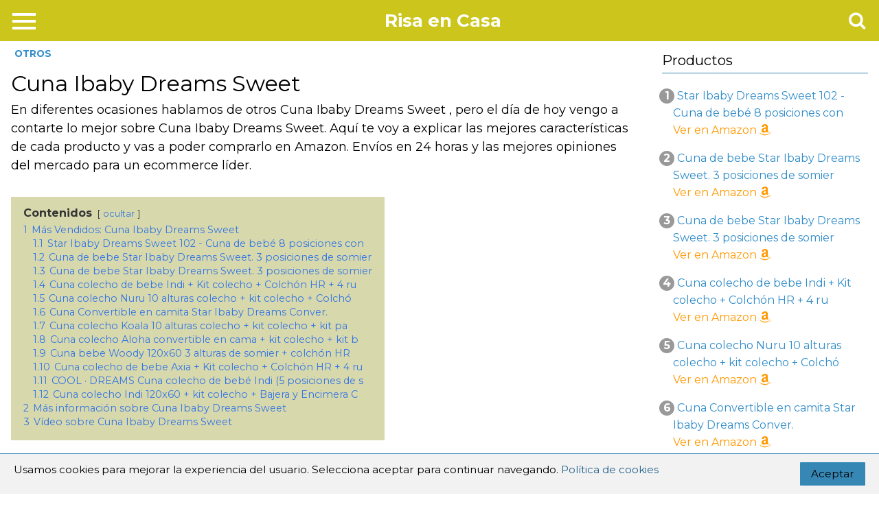

--- FILE ---
content_type: text/html; charset=UTF-8
request_url: https://risaencasa.es/cuna-ibaby-dreams-sweet/
body_size: 12146
content:
<!DOCTYPE html>
<html lang="es" prefix="og: https://ogp.me/ns#">
<head><style>img.lazy{min-height:1px}</style><link rel="preload" href="https://risaencasa.es/wp-content/plugins/w3-total-cache/pub/js/lazyload.min.js" as="script">
<meta charset="UTF-8" />
<meta name="viewport" content="width=device-width, initial-scale=1.0">

<!-- Optimización para motores de búsqueda de Rank Math -  https://rankmath.com/ -->
<title>Cuna Ibaby Dreams Sweet</title>
<meta name="description" content="l➤ Cuna Ibaby Dreams Sweet ➡️En diferentes ocasiones hablamos de otros Cuna Ibaby Dreams Sweet , pero el día de hoy vengo a contarte lo mejor sobre Cuna Ibaby"/>
<meta name="robots" content="follow, index, max-snippet:-1, max-video-preview:-1, max-image-preview:large"/>
<link rel="canonical" href="https://risaencasa.es/cuna-ibaby-dreams-sweet/" />
<meta property="og:locale" content="es_ES" />
<meta property="og:type" content="article" />
<meta property="og:title" content="Cuna Ibaby Dreams Sweet" />
<meta property="og:description" content="l➤ Cuna Ibaby Dreams Sweet ➡️En diferentes ocasiones hablamos de otros Cuna Ibaby Dreams Sweet , pero el día de hoy vengo a contarte lo mejor sobre Cuna Ibaby" />
<meta property="og:url" content="https://risaencasa.es/cuna-ibaby-dreams-sweet/" />
<meta property="og:site_name" content="Risa en Casa" />
<meta property="article:section" content="Otros" />
<meta property="article:published_time" content="2021-06-19T11:47:37+00:00" />
<meta name="twitter:card" content="summary_large_image" />
<meta name="twitter:title" content="Cuna Ibaby Dreams Sweet" />
<meta name="twitter:description" content="l➤ Cuna Ibaby Dreams Sweet ➡️En diferentes ocasiones hablamos de otros Cuna Ibaby Dreams Sweet , pero el día de hoy vengo a contarte lo mejor sobre Cuna Ibaby" />
<meta name="twitter:label1" content="Escrito por" />
<meta name="twitter:data1" content="David" />
<meta name="twitter:label2" content="Tiempo de lectura" />
<meta name="twitter:data2" content="4 minutos" />
<script type="application/ld+json" class="rank-math-schema">{"@context":"https://schema.org","@graph":[{"@type":["Person","Organization"],"@id":"https://risaencasa.es/#person","name":"David"},{"@type":"WebSite","@id":"https://risaencasa.es/#website","url":"https://risaencasa.es","name":"David","publisher":{"@id":"https://risaencasa.es/#person"},"inLanguage":"es"},{"@type":"WebPage","@id":"https://risaencasa.es/cuna-ibaby-dreams-sweet/#webpage","url":"https://risaencasa.es/cuna-ibaby-dreams-sweet/","name":"Cuna Ibaby Dreams Sweet","datePublished":"2021-06-19T11:47:37+00:00","dateModified":"2021-06-19T11:47:37+00:00","isPartOf":{"@id":"https://risaencasa.es/#website"},"inLanguage":"es"},{"@type":"Person","@id":"https://risaencasa.es/cuna-ibaby-dreams-sweet/#author","name":"David","image":{"@type":"ImageObject","@id":"https://secure.gravatar.com/avatar/70999856c13ca3d7c0724ec7efdf5124?s=96&amp;d=mm&amp;r=g","url":"https://secure.gravatar.com/avatar/70999856c13ca3d7c0724ec7efdf5124?s=96&amp;d=mm&amp;r=g","caption":"David","inLanguage":"es"}},{"@type":"BlogPosting","headline":"Cuna Ibaby Dreams Sweet","datePublished":"2021-06-19T11:47:37+00:00","dateModified":"2021-06-19T11:47:37+00:00","author":{"@id":"https://risaencasa.es/cuna-ibaby-dreams-sweet/#author","name":"David"},"publisher":{"@id":"https://risaencasa.es/#person"},"description":"l\u27a4 Cuna Ibaby Dreams Sweet \u27a1\ufe0fEn diferentes ocasiones hablamos de otros Cuna Ibaby Dreams Sweet , pero el d\u00eda de hoy vengo a contarte lo mejor sobre Cuna Ibaby","name":"Cuna Ibaby Dreams Sweet","@id":"https://risaencasa.es/cuna-ibaby-dreams-sweet/#richSnippet","isPartOf":{"@id":"https://risaencasa.es/cuna-ibaby-dreams-sweet/#webpage"},"inLanguage":"es","mainEntityOfPage":{"@id":"https://risaencasa.es/cuna-ibaby-dreams-sweet/#webpage"}}]}</script>
<!-- /Plugin Rank Math WordPress SEO -->

<link rel='dns-prefetch' href='//www.googletagmanager.com' />
<style id='wp-block-library-inline-css' type='text/css'>
:root{--wp-admin-theme-color:#007cba;--wp-admin-theme-color--rgb:0,124,186;--wp-admin-theme-color-darker-10:#006ba1;--wp-admin-theme-color-darker-10--rgb:0,107,161;--wp-admin-theme-color-darker-20:#005a87;--wp-admin-theme-color-darker-20--rgb:0,90,135;--wp-admin-border-width-focus:2px;--wp-block-synced-color:#7a00df;--wp-block-synced-color--rgb:122,0,223;--wp-bound-block-color:var(--wp-block-synced-color)}@media (min-resolution:192dpi){:root{--wp-admin-border-width-focus:1.5px}}.wp-element-button{cursor:pointer}:root{--wp--preset--font-size--normal:16px;--wp--preset--font-size--huge:42px}:root .has-very-light-gray-background-color{background-color:#eee}:root .has-very-dark-gray-background-color{background-color:#313131}:root .has-very-light-gray-color{color:#eee}:root .has-very-dark-gray-color{color:#313131}:root .has-vivid-green-cyan-to-vivid-cyan-blue-gradient-background{background:linear-gradient(135deg,#00d084,#0693e3)}:root .has-purple-crush-gradient-background{background:linear-gradient(135deg,#34e2e4,#4721fb 50%,#ab1dfe)}:root .has-hazy-dawn-gradient-background{background:linear-gradient(135deg,#faaca8,#dad0ec)}:root .has-subdued-olive-gradient-background{background:linear-gradient(135deg,#fafae1,#67a671)}:root .has-atomic-cream-gradient-background{background:linear-gradient(135deg,#fdd79a,#004a59)}:root .has-nightshade-gradient-background{background:linear-gradient(135deg,#330968,#31cdcf)}:root .has-midnight-gradient-background{background:linear-gradient(135deg,#020381,#2874fc)}.has-regular-font-size{font-size:1em}.has-larger-font-size{font-size:2.625em}.has-normal-font-size{font-size:var(--wp--preset--font-size--normal)}.has-huge-font-size{font-size:var(--wp--preset--font-size--huge)}.has-text-align-center{text-align:center}.has-text-align-left{text-align:left}.has-text-align-right{text-align:right}#end-resizable-editor-section{display:none}.aligncenter{clear:both}.items-justified-left{justify-content:flex-start}.items-justified-center{justify-content:center}.items-justified-right{justify-content:flex-end}.items-justified-space-between{justify-content:space-between}.screen-reader-text{border:0;clip:rect(1px,1px,1px,1px);clip-path:inset(50%);height:1px;margin:-1px;overflow:hidden;padding:0;position:absolute;width:1px;word-wrap:normal!important}.screen-reader-text:focus{background-color:#ddd;clip:auto!important;clip-path:none;color:#444;display:block;font-size:1em;height:auto;left:5px;line-height:normal;padding:15px 23px 14px;text-decoration:none;top:5px;width:auto;z-index:100000}html :where(.has-border-color){border-style:solid}html :where([style*=border-top-color]){border-top-style:solid}html :where([style*=border-right-color]){border-right-style:solid}html :where([style*=border-bottom-color]){border-bottom-style:solid}html :where([style*=border-left-color]){border-left-style:solid}html :where([style*=border-width]){border-style:solid}html :where([style*=border-top-width]){border-top-style:solid}html :where([style*=border-right-width]){border-right-style:solid}html :where([style*=border-bottom-width]){border-bottom-style:solid}html :where([style*=border-left-width]){border-left-style:solid}html :where(img[class*=wp-image-]){height:auto;max-width:100%}:where(figure){margin:0 0 1em}html :where(.is-position-sticky){--wp-admin--admin-bar--position-offset:var(--wp-admin--admin-bar--height,0px)}@media screen and (max-width:600px){html :where(.is-position-sticky){--wp-admin--admin-bar--position-offset:0px}}
</style>
<style id='classic-theme-styles-inline-css' type='text/css'>
/*! This file is auto-generated */
.wp-block-button__link{color:#fff;background-color:#32373c;border-radius:9999px;box-shadow:none;text-decoration:none;padding:calc(.667em + 2px) calc(1.333em + 2px);font-size:1.125em}.wp-block-file__button{background:#32373c;color:#fff;text-decoration:none}
</style>
<link rel='stylesheet' id='kk-star-ratings-css' href='https://risaencasa.es/wp-content/plugins/kk-star-ratings/src/core/public/css/kk-star-ratings.min.css' type='text/css' media='all' />
<link rel='stylesheet' id='style-css' href='https://risaencasa.es/wp-content/themes/apolo/style.css' type='text/css' media='all' />
<link rel='stylesheet' id='aawp-styles-css' href='https://risaencasa.es/wp-content/plugins/aawp/public/assets/css/styles.min.css' type='text/css' media='all' />
<link rel="https://api.w.org/" href="https://risaencasa.es/wp-json/" /><link rel="alternate" title="JSON" type="application/json" href="https://risaencasa.es/wp-json/wp/v2/posts/6574" /><meta name="generator" content="WordPress 6.6.2" />
<link rel='shortlink' href='https://risaencasa.es/?p=6574' />
<link rel="alternate" title="oEmbed (JSON)" type="application/json+oembed" href="https://risaencasa.es/wp-json/oembed/1.0/embed?url=https%3A%2F%2Frisaencasa.es%2Fcuna-ibaby-dreams-sweet%2F" />
<link rel="alternate" title="oEmbed (XML)" type="text/xml+oembed" href="https://risaencasa.es/wp-json/oembed/1.0/embed?url=https%3A%2F%2Frisaencasa.es%2Fcuna-ibaby-dreams-sweet%2F&#038;format=xml" />
<style type="text/css">.aawp .aawp-tb__row--highlight{background-color:#256aaf;}.aawp .aawp-tb__row--highlight{color:#256aaf;}.aawp .aawp-tb__row--highlight a{color:#256aaf;}</style><meta name="generator" content="Site Kit by Google 1.136.0" /><link rel="icon" href="https://risaencasa.es/wp-content/uploads/2020/12/cropped-New-Project-5-32x32.png" sizes="32x32" />
<link rel="icon" href="https://risaencasa.es/wp-content/uploads/2020/12/cropped-New-Project-5-192x192.png" sizes="192x192" />
<link rel="apple-touch-icon" href="https://risaencasa.es/wp-content/uploads/2020/12/cropped-New-Project-5-180x180.png" />
<meta name="msapplication-TileImage" content="https://risaencasa.es/wp-content/uploads/2020/12/cropped-New-Project-5-270x270.png" />
		<style type="text/css" id="wp-custom-css">
			h4 {text-align:center;}
.image-frame {background-color: #5db7de;}		</style>
		
        <style id="at_style_css" type="text/css">
            
            .content-loop {
                max-width: 1300px !important;
            }

            .site-header-content {
                max-width: 1300px !important;
            }
                
            .content-footer {
                max-width: calc(1300px - 32px) !important;             
            }

            .content-single {
                max-width: 1300px !important;
            }
            .site-header {
                background: #ccc61c !important;
            }
            .image-frame .image-frame-wrapper .square {
                border: 5px solid #ccc61c;
            }
            .at-pros-cons-main-wrapper-2 .at-pros-cons-wrapper {
                border: 5px solid #ccc61c;
            }
            a {
                color: #308cc9;
            }
            .reply a, .go-top, input[type=submit] {
                background: #0d2f7a !important;
            }
            .main-footer {
                background: #000000 !important;
            }
            .main-footer {
                color: #cccccc !important;
            }
        </style>
        <meta name="google-site-verification" content="rQpFJXuC43gs-4RjVlTkmTidFVwLGQ_-AzB-jF6iC60" /></head>
<body data-rsssl=1 class="post-template-default single single-post postid-6574 single-format-standard aawp-custom">
<div id="page" class="site">
	<header class="site-header site-header-fix">
		<div class="site-header-content site-header-content-center header-two">
			<button class="menu-btn" aria-label="Menu"><div class="menu-icon"><span></span></div></button>

			<nav class="main-nav-wrap" role="navigation"><div class="menu-home-container"><ul id="menu-menu-principal-1" class="main-nav"><li class="menu-item menu-item-type-taxonomy menu-item-object-category current-menu-item menu-item-has-children menu-item-132"><a href="https://risaencasa.es/cama/" aria-current="page">Cama</a></li><li class="menu-item menu-item-type-taxonomy menu-item-object-category current-menu-item menu-item-has-children menu-item-1186"><a href="https://risaencasa.es/colchon/" aria-current="page">Colchón</a></li><li class="menu-item menu-item-type-taxonomy menu-item-object-category current-menu-item menu-item-has-children menu-item-1187"><a href="https://risaencasa.es/colecho/" aria-current="page">Colecho</a></li><li class="menu-item menu-item-type-taxonomy menu-item-object-category current-menu-item menu-item-has-children menu-item-1737"><a href="https://risaencasa.es/nordico/" aria-current="page">Nórdico</a></li><li class="menu-item menu-item-type-taxonomy menu-item-object-category current-menu-item menu-item-has-children menu-item-1841"><a href="https://risaencasa.es/viaje/" aria-current="page">Viaje</a></li><li class="menu-item menu-item-type-taxonomy menu-item-object-category current-menu-item menu-item-has-children menu-item-5434"><a href="https://risaencasa.es/otros/" aria-current="page">Otros</a></li></ul></div><div class="sub-nav"></div></nav>			

				<div class="site-logo">
					<a href="/" rel="home" class="logo">
						Risa en Casa								
					</a>
				</div>
								<div id="search-trigger" class="social-icon"></div>
				<div id="show-search"><form role="search" method="get" id="searchform" action="/"><div> <input type="text" class="search-input" placeholder="Buscar..." name="s" id="s"></div></form><div id="search-close" class="social-icon"></div></div>
						</div>
		
	</header>
	<div class="content-header-fix">    
    <main class="content-single"><article class="content-thin">
    <span class="cats">
<a href="https://risaencasa.es/otros/" rel="category tag">Otros</a></span>

<h1>Cuna Ibaby Dreams Sweet</h1>
     <div class="content">
     <p>En diferentes ocasiones hablamos de otros Cuna Ibaby Dreams Sweet , pero el día de hoy vengo a contarte lo mejor sobre Cuna Ibaby Dreams Sweet. Aquí te voy a explicar las mejores características de cada producto y vas a poder comprarlo en Amazon. Envíos en 24 horas y las mejores opiniones del mercado para un ecommerce líder.</p>
<div class="lwptoc lwptoc-autoWidth lwptoc-baseItems lwptoc-light lwptoc-notInherit" data-smooth-scroll="1" data-smooth-scroll-offset="24"><div class="lwptoc_i">    <div class="lwptoc_header">
        <b class="lwptoc_title">Contenidos</b>                    <span class="lwptoc_toggle">
                <a href="#" class="lwptoc_toggle_label" data-label="mostrar">ocultar</a>            </span>
            </div>
<div class="lwptoc_items lwptoc_items-visible">
    <div class="lwptoc_itemWrap"><div class="lwptoc_item">    <a href="#Mas_Vendidos_Cuna_Ibaby_Dreams_Sweet">
                    <span class="lwptoc_item_number">1</span>
                <span class="lwptoc_item_label">Más Vendidos: Cuna Ibaby Dreams Sweet</span>
    </a>
    <div class="lwptoc_itemWrap"><div class="lwptoc_item">    <a href="#Star_Ibaby_Dreams_Sweet_102_-_Cuna_de_bebe_8_posiciones_con">
                    <span class="lwptoc_item_number">1.1</span>
                <span class="lwptoc_item_label">Star Ibaby Dreams Sweet 102 - Cuna de bebé 8 posiciones con</span>
    </a>
    </div><div class="lwptoc_item">    <a href="#Cuna_de_bebe_Star_Ibaby_Dreams_Sweet_3_posiciones_de_somier">
                    <span class="lwptoc_item_number">1.2</span>
                <span class="lwptoc_item_label">Cuna de bebe Star Ibaby Dreams Sweet. 3 posiciones de somier</span>
    </a>
    </div><div class="lwptoc_item">    <a href="#Cuna_de_bebe_Star_Ibaby_Dreams_Sweet_3_posiciones_de_somier1">
                    <span class="lwptoc_item_number">1.3</span>
                <span class="lwptoc_item_label">Cuna de bebe Star Ibaby Dreams Sweet. 3 posiciones de somier</span>
    </a>
    </div><div class="lwptoc_item">    <a href="#Cuna_colecho_de_bebe_Indi_Kit_colecho_Colchon_HR_4_ru">
                    <span class="lwptoc_item_number">1.4</span>
                <span class="lwptoc_item_label">Cuna colecho de bebe Indi + Kit colecho + Colchón HR + 4 ru</span>
    </a>
    </div><div class="lwptoc_item">    <a href="#Cuna_colecho_Nuru_10_alturas_colecho_kit_colecho_Colcho">
                    <span class="lwptoc_item_number">1.5</span>
                <span class="lwptoc_item_label">Cuna colecho Nuru 10 alturas colecho + kit colecho + Colchó</span>
    </a>
    </div><div class="lwptoc_item">    <a href="#Cuna_Convertible_en_camita_Star_Ibaby_Dreams_Conver">
                    <span class="lwptoc_item_number">1.6</span>
                <span class="lwptoc_item_label">Cuna Convertible en camita Star Ibaby Dreams Conver.</span>
    </a>
    </div><div class="lwptoc_item">    <a href="#Cuna_colecho_Koala_10_alturas_colecho_kit_colecho_kit_pa">
                    <span class="lwptoc_item_number">1.7</span>
                <span class="lwptoc_item_label">Cuna colecho Koala 10 alturas colecho + kit colecho + kit pa</span>
    </a>
    </div><div class="lwptoc_item">    <a href="#Cuna_colecho_Aloha_convertible_en_cama_kit_colecho_kit_b">
                    <span class="lwptoc_item_number">1.8</span>
                <span class="lwptoc_item_label">Cuna colecho Aloha convertible en cama + kit colecho + kit b</span>
    </a>
    </div><div class="lwptoc_item">    <a href="#Cuna_bebe_Woody_120x60_3_alturas_de_somier_colchon_HR">
                    <span class="lwptoc_item_number">1.9</span>
                <span class="lwptoc_item_label">Cuna bebe Woody 120x60 3 alturas de somier + colchón HR</span>
    </a>
    </div><div class="lwptoc_item">    <a href="#Cuna_colecho_de_bebe_Axia_Kit_colecho_Colchon_HR_4_ru">
                    <span class="lwptoc_item_number">1.10</span>
                <span class="lwptoc_item_label">Cuna colecho de bebe Axia + Kit colecho + Colchón HR + 4 ru</span>
    </a>
    </div><div class="lwptoc_item">    <a href="#COOL_DREAMS_Cuna_colecho_de_bebe_Indi_5_posiciones_de_s">
                    <span class="lwptoc_item_number">1.11</span>
                <span class="lwptoc_item_label">COOL · DREAMS Cuna colecho de bebé Indi (5 posiciones de s</span>
    </a>
    </div><div class="lwptoc_item">    <a href="#Cuna_colecho_Indi_120x60_kit_colecho_Bajera_y_Encimera_C">
                    <span class="lwptoc_item_number">1.12</span>
                <span class="lwptoc_item_label">Cuna colecho Indi 120x60 + kit colecho + Bajera y Encimera C</span>
    </a>
    </div></div></div><div class="lwptoc_item">    <a href="#Mas_informacion_sobre_Cuna_Ibaby_Dreams_Sweet">
                    <span class="lwptoc_item_number">2</span>
                <span class="lwptoc_item_label">Más información sobre Cuna Ibaby Dreams Sweet</span>
    </a>
    </div><div class="lwptoc_item">    <a href="#Video_sobre_Cuna_Ibaby_Dreams_Sweet">
                    <span class="lwptoc_item_number">3</span>
                <span class="lwptoc_item_label">Vídeo sobre Cuna Ibaby Dreams Sweet</span>
    </a>
    </div></div></div>
</div></div><h2  id="más-vendidos:-cuna-ibaby-dreams-sweet"><span id="Mas_Vendidos_Cuna_Ibaby_Dreams_Sweet">Más Vendidos: Cuna Ibaby Dreams Sweet</span></h2>
<p></p><h3  class="h3body" id="star-ibaby-dreams-sweet-102---cuna-de-bebé-8-posiciones-con"><span id="Star_Ibaby_Dreams_Sweet_102_-_Cuna_de_bebe_8_posiciones_con">Star Ibaby Dreams Sweet 102 - Cuna de bebé 8 posiciones con</span></h3><div class="at-amazon at-amazon-box"><a href="https://www.amazon.es/dp/B07H9FY6HP?tag=risaencasa-21" title="Star Ibaby Dreams Sweet 102 - Cuna de bebé 8 posiciones con" rel="nofollow noopener noreferrer" target="_blank">
<div class="at-amazon-product at-amazon-product at-amazon-product-ribbon" data-at-amazon-product-id="B07H9FY6HP" data-at-amazon-product-title="Star Ibaby Dreams Sweet 102 - Cuna de bebé 8 posiciones con">
<p>    <span class="at-amazon-product-ribbon">AMAZON</span></p>
<div class="at-amazon-product-thumb"><img decoding="async" class="at-amazon-product-image lazy" src="data:image/svg+xml,%3Csvg%20xmlns='http://www.w3.org/2000/svg'%20viewBox='0%200%201%201'%3E%3C/svg%3E" data-src="https://m.media-amazon.com/images/I/41z8eDgm0pL._SL160_.jpg" alt="Star Ibaby Dreams Sweet 102 - Cuna de bebé 8 posiciones con">
<p></p></div>
<div class="at-amazon-product-content">
        <div class="at-amazon-product-title">Star Ibaby Dreams Sweet 102 - Cuna de bebé 8 posiciones con</div><p></p>
<p></p></div>
<div class="at-amazon-product-footer">

<p>                <a class="at-amazon-button" href="https://www.amazon.es/dp/B07H9FY6HP?tag=risaencasa-21" title="Comprar en Amazon" target="_blank" rel="nofollow noopener noreferrer">???? Comprar en Amazon</a>
            </p></div>
</div>
</a></div><div><p></p></div><div class="buttonamazon"><a href="https://www.amazon.es/dp/B07H9FY6HP?tag=risaencasa-21" target="_blank" rel="nofollow noopener noreferrer">VER OPINIONES EN AMAZON</a></div><h3  class="h3body" id="cuna-de-bebe-star-ibaby-dreams-sweet-3-posiciones-de-somier"><span id="Cuna_de_bebe_Star_Ibaby_Dreams_Sweet_3_posiciones_de_somier">Cuna de bebe Star Ibaby Dreams Sweet. 3 posiciones de somier</span></h3><div class="at-amazon at-amazon-box"><a href="https://www.amazon.es/dp/B06WGPYNL2?tag=risaencasa-21" title="Cuna de bebe Star Ibaby Dreams Sweet. 3 posiciones de somier" rel="nofollow noopener noreferrer" target="_blank">
<div class="at-amazon-product at-amazon-product at-amazon-product-ribbon" data-at-amazon-product-id="B06WGPYNL2" data-at-amazon-product-title="Cuna de bebe Star Ibaby Dreams Sweet. 3 posiciones de somier">
<p>    <span class="at-amazon-product-ribbon">AMAZON</span></p>
<div class="at-amazon-product-thumb"><img decoding="async" class="at-amazon-product-image lazy" src="data:image/svg+xml,%3Csvg%20xmlns='http://www.w3.org/2000/svg'%20viewBox='0%200%201%201'%3E%3C/svg%3E" data-src="https://m.media-amazon.com/images/I/41oalglWo-L._SL160_.jpg" alt="Cuna de bebe Star Ibaby Dreams Sweet. 3 posiciones de somier">
<p></p></div>
<div class="at-amazon-product-content">
        <div class="at-amazon-product-title">Cuna de bebe Star Ibaby Dreams Sweet. 3 posiciones de somier</div><p></p>
<p></p></div>
<div class="at-amazon-product-footer">

<p>                <a class="at-amazon-button" href="https://www.amazon.es/dp/B06WGPYNL2?tag=risaencasa-21" title="Comprar en Amazon" target="_blank" rel="nofollow noopener noreferrer">???? Comprar en Amazon</a>
            </p></div>
</div>
</a></div><div><p></p></div><div class="buttonamazon"><a href="https://www.amazon.es/dp/B06WGPYNL2?tag=risaencasa-21" target="_blank" rel="nofollow noopener noreferrer">VER OPINIONES EN AMAZON</a></div><h3  class="h3body" id="cuna-de-bebe-star-ibaby-dreams-sweet-3-posiciones-de-somier"><span id="Cuna_de_bebe_Star_Ibaby_Dreams_Sweet_3_posiciones_de_somier1">Cuna de bebe Star Ibaby Dreams Sweet. 3 posiciones de somier</span></h3><div class="at-amazon at-amazon-box"><a href="https://www.amazon.es/dp/B017A1GM30?tag=risaencasa-21" title="Cuna de bebe Star Ibaby Dreams Sweet. 3 posiciones de somier" rel="nofollow noopener noreferrer" target="_blank">
<div class="at-amazon-product at-amazon-product at-amazon-product-ribbon" data-at-amazon-product-id="B017A1GM30" data-at-amazon-product-title="Cuna de bebe Star Ibaby Dreams Sweet. 3 posiciones de somier">
<p>    <span class="at-amazon-product-ribbon">AMAZON</span></p>
<div class="at-amazon-product-thumb"><img decoding="async" class="at-amazon-product-image lazy" src="data:image/svg+xml,%3Csvg%20xmlns='http://www.w3.org/2000/svg'%20viewBox='0%200%201%201'%3E%3C/svg%3E" data-src="https://m.media-amazon.com/images/I/4157akvu+6L._SL160_.jpg" alt="Cuna de bebe Star Ibaby Dreams Sweet. 3 posiciones de somier">
<p></p></div>
<div class="at-amazon-product-content">
        <div class="at-amazon-product-title">Cuna de bebe Star Ibaby Dreams Sweet. 3 posiciones de somier</div><p></p>
<p></p></div>
<div class="at-amazon-product-footer">

<p>                <a class="at-amazon-button" href="https://www.amazon.es/dp/B017A1GM30?tag=risaencasa-21" title="Comprar en Amazon" target="_blank" rel="nofollow noopener noreferrer">???? Comprar en Amazon</a>
            </p></div>
</div>
</a></div><div><p></p></div><div class="buttonamazon"><a href="https://www.amazon.es/dp/B017A1GM30?tag=risaencasa-21" target="_blank" rel="nofollow noopener noreferrer">VER OPINIONES EN AMAZON</a></div><h3  class="h3body" id="cuna-colecho-de-bebe-indi-+-kit-colecho-+-colchón-hr-+-4-ru"><span id="Cuna_colecho_de_bebe_Indi_Kit_colecho_Colchon_HR_4_ru">Cuna colecho de bebe Indi + Kit colecho + Colchón HR + 4 ru</span></h3><div class="at-amazon at-amazon-box"><a href="https://www.amazon.es/dp/B07D4CWMLW?tag=risaencasa-21" title="Cuna colecho de bebe Indi + Kit colecho + Colchón HR + 4 ru" rel="nofollow noopener noreferrer" target="_blank">
<div class="at-amazon-product at-amazon-product at-amazon-product-ribbon" data-at-amazon-product-id="B07D4CWMLW" data-at-amazon-product-title="Cuna colecho de bebe Indi + Kit colecho + Colchón HR + 4 ru">
<p>    <span class="at-amazon-product-ribbon">AMAZON</span></p>
<div class="at-amazon-product-thumb"><img decoding="async" class="at-amazon-product-image lazy" src="data:image/svg+xml,%3Csvg%20xmlns='http://www.w3.org/2000/svg'%20viewBox='0%200%201%201'%3E%3C/svg%3E" data-src="https://m.media-amazon.com/images/I/41lZoPz-ORL._SL160_.jpg" alt="Cuna colecho de bebe Indi + Kit colecho + Colchón HR + 4 ru">
<p></p></div>
<div class="at-amazon-product-content">
        <div class="at-amazon-product-title">Cuna colecho de bebe Indi + Kit colecho + Colchón HR + 4 ru</div><p></p>
<p></p></div>
<div class="at-amazon-product-footer">

<p>                <a class="at-amazon-button" href="https://www.amazon.es/dp/B07D4CWMLW?tag=risaencasa-21" title="Comprar en Amazon" target="_blank" rel="nofollow noopener noreferrer">???? Comprar en Amazon</a>
            </p></div>
</div>
</a></div><div><p></p></div><div class="buttonamazon"><a href="https://www.amazon.es/dp/B07D4CWMLW?tag=risaencasa-21" target="_blank" rel="nofollow noopener noreferrer">VER OPINIONES EN AMAZON</a></div><h3  class="h3body" id="cuna-colecho-nuru-10-alturas-colecho-+-kit-colecho-+-colchó"><span id="Cuna_colecho_Nuru_10_alturas_colecho_kit_colecho_Colcho">Cuna colecho Nuru 10 alturas colecho + kit colecho + Colchó</span></h3><div class="at-amazon at-amazon-box"><a href="https://www.amazon.es/dp/B07L1P6DC1?tag=risaencasa-21" title="Cuna colecho Nuru 10 alturas colecho + kit colecho + Colchó" rel="nofollow noopener noreferrer" target="_blank">
<div class="at-amazon-product at-amazon-product at-amazon-product-ribbon" data-at-amazon-product-id="B07L1P6DC1" data-at-amazon-product-title="Cuna colecho Nuru 10 alturas colecho + kit colecho + Colchó">
<p>    <span class="at-amazon-product-ribbon">AMAZON</span></p>
<div class="at-amazon-product-thumb"><img decoding="async" class="at-amazon-product-image lazy" src="data:image/svg+xml,%3Csvg%20xmlns='http://www.w3.org/2000/svg'%20viewBox='0%200%201%201'%3E%3C/svg%3E" data-src="https://m.media-amazon.com/images/I/41MaBU45TqL._SL160_.jpg" alt="Cuna colecho Nuru 10 alturas colecho + kit colecho + Colchó">
<p></p></div>
<div class="at-amazon-product-content">
        <div class="at-amazon-product-title">Cuna colecho Nuru 10 alturas colecho + kit colecho + Colchó</div><p></p>
<p></p></div>
<div class="at-amazon-product-footer">

<p>                <a class="at-amazon-button" href="https://www.amazon.es/dp/B07L1P6DC1?tag=risaencasa-21" title="Comprar en Amazon" target="_blank" rel="nofollow noopener noreferrer">???? Comprar en Amazon</a>
            </p></div>
</div>
</a></div><div><p></p></div><div class="buttonamazon"><a href="https://www.amazon.es/dp/B07L1P6DC1?tag=risaencasa-21" target="_blank" rel="nofollow noopener noreferrer">VER OPINIONES EN AMAZON</a></div><h3  class="h3body" id="cuna-convertible-en-camita-star-ibaby-dreams-conver"><span id="Cuna_Convertible_en_camita_Star_Ibaby_Dreams_Conver">Cuna Convertible en camita Star Ibaby Dreams Conver.</span></h3><div class="at-amazon at-amazon-box"><a href="https://www.amazon.es/dp/B00GK6187M?tag=risaencasa-21" title="Cuna Convertible en camita Star Ibaby Dreams Conver." rel="nofollow noopener noreferrer" target="_blank">
<div class="at-amazon-product at-amazon-product at-amazon-product-ribbon" data-at-amazon-product-id="B00GK6187M" data-at-amazon-product-title="Cuna Convertible en camita Star Ibaby Dreams Conver.">
<p>    <span class="at-amazon-product-ribbon">AMAZON</span></p>
<div class="at-amazon-product-thumb"><img decoding="async" class="at-amazon-product-image lazy" src="data:image/svg+xml,%3Csvg%20xmlns='http://www.w3.org/2000/svg'%20viewBox='0%200%201%201'%3E%3C/svg%3E" data-src="https://m.media-amazon.com/images/I/41m17azZ6mL._SL160_.jpg" alt="Cuna Convertible en camita Star Ibaby Dreams Conver.">
<p></p></div>
<div class="at-amazon-product-content">
        <div class="at-amazon-product-title">Cuna Convertible en camita Star Ibaby Dreams Conver.</div><p></p>
<p></p></div>
<div class="at-amazon-product-footer">

<p>                <a class="at-amazon-button" href="https://www.amazon.es/dp/B00GK6187M?tag=risaencasa-21" title="Comprar en Amazon" target="_blank" rel="nofollow noopener noreferrer">???? Comprar en Amazon</a>
            </p></div>
</div>
</a></div><div><p></p></div><div class="buttonamazon"><a href="https://www.amazon.es/dp/B00GK6187M?tag=risaencasa-21" target="_blank" rel="nofollow noopener noreferrer">VER OPINIONES EN AMAZON</a></div><h3  class="h3body" id="cuna-colecho-koala-10-alturas-colecho-+-kit-colecho-+-kit-pa"><span id="Cuna_colecho_Koala_10_alturas_colecho_kit_colecho_kit_pa">Cuna colecho Koala 10 alturas colecho + kit colecho + kit pa</span></h3><div class="at-amazon at-amazon-box"><a href="https://www.amazon.es/dp/B087RFGM35?tag=risaencasa-21" title="Cuna colecho Koala 10 alturas colecho + kit colecho + kit pa" rel="nofollow noopener noreferrer" target="_blank">
<div class="at-amazon-product at-amazon-product at-amazon-product-ribbon" data-at-amazon-product-id="B087RFGM35" data-at-amazon-product-title="Cuna colecho Koala 10 alturas colecho + kit colecho + kit pa">
<p>    <span class="at-amazon-product-ribbon">AMAZON</span></p>
<div class="at-amazon-product-thumb"><img decoding="async" class="at-amazon-product-image lazy" src="data:image/svg+xml,%3Csvg%20xmlns='http://www.w3.org/2000/svg'%20viewBox='0%200%201%201'%3E%3C/svg%3E" data-src="https://m.media-amazon.com/images/I/41KXAK8+EdL._SL160_.jpg" alt="Cuna colecho Koala 10 alturas colecho + kit colecho + kit pa">
<p></p></div>
<div class="at-amazon-product-content">
        <div class="at-amazon-product-title">Cuna colecho Koala 10 alturas colecho + kit colecho + kit pa</div><p></p>
<p></p></div>
<div class="at-amazon-product-footer">

<p>                <a class="at-amazon-button" href="https://www.amazon.es/dp/B087RFGM35?tag=risaencasa-21" title="Comprar en Amazon" target="_blank" rel="nofollow noopener noreferrer">???? Comprar en Amazon</a>
            </p></div>
</div>
</a></div><div><p></p></div><div class="buttonamazon"><a href="https://www.amazon.es/dp/B087RFGM35?tag=risaencasa-21" target="_blank" rel="nofollow noopener noreferrer">VER OPINIONES EN AMAZON</a></div><h3  class="h3body" id="cuna-colecho-aloha-convertible-en-cama-+-kit-colecho-+-kit-b"><span id="Cuna_colecho_Aloha_convertible_en_cama_kit_colecho_kit_b">Cuna colecho Aloha convertible en cama + kit colecho + kit b</span></h3><div class="at-amazon at-amazon-box"><a href="https://www.amazon.es/dp/B08B3JXYS6?tag=risaencasa-21" title="Cuna colecho Aloha convertible en cama + kit colecho + kit b" rel="nofollow noopener noreferrer" target="_blank">
<div class="at-amazon-product at-amazon-product at-amazon-product-ribbon" data-at-amazon-product-id="B08B3JXYS6" data-at-amazon-product-title="Cuna colecho Aloha convertible en cama + kit colecho + kit b">
<p>    <span class="at-amazon-product-ribbon">AMAZON</span></p>
<div class="at-amazon-product-thumb"><img decoding="async" class="at-amazon-product-image lazy" src="data:image/svg+xml,%3Csvg%20xmlns='http://www.w3.org/2000/svg'%20viewBox='0%200%201%201'%3E%3C/svg%3E" data-src="https://m.media-amazon.com/images/I/41uBFsBGzEL._SL160_.jpg" alt="Cuna colecho Aloha convertible en cama + kit colecho + kit b">
<p></p></div>
<div class="at-amazon-product-content">
        <div class="at-amazon-product-title">Cuna colecho Aloha convertible en cama + kit colecho + kit b</div><p></p>
<p></p></div>
<div class="at-amazon-product-footer">

<p>                <a class="at-amazon-button" href="https://www.amazon.es/dp/B08B3JXYS6?tag=risaencasa-21" title="Comprar en Amazon" target="_blank" rel="nofollow noopener noreferrer">???? Comprar en Amazon</a>
            </p></div>
</div>
</a></div><div><p></p></div><div class="buttonamazon"><a href="https://www.amazon.es/dp/B08B3JXYS6?tag=risaencasa-21" target="_blank" rel="nofollow noopener noreferrer">VER OPINIONES EN AMAZON</a></div><h3  class="h3body" id="cuna-bebe-woody-120x60-3-alturas-de-somier-+-colchón-hr"><span id="Cuna_bebe_Woody_120x60_3_alturas_de_somier_colchon_HR">Cuna bebe Woody 120x60 3 alturas de somier + colchón HR</span></h3><div class="at-amazon at-amazon-box"><a href="https://www.amazon.es/dp/B07V2HT4GS?tag=risaencasa-21" title="Cuna bebe Woody 120x60 3 alturas de somier + colchón HR" rel="nofollow noopener noreferrer" target="_blank">
<div class="at-amazon-product at-amazon-product at-amazon-product-ribbon" data-at-amazon-product-id="B07V2HT4GS" data-at-amazon-product-title="Cuna bebe Woody 120x60 3 alturas de somier + colchón HR">
<p>    <span class="at-amazon-product-ribbon">AMAZON</span></p>
<div class="at-amazon-product-thumb"><img decoding="async" class="at-amazon-product-image lazy" src="data:image/svg+xml,%3Csvg%20xmlns='http://www.w3.org/2000/svg'%20viewBox='0%200%201%201'%3E%3C/svg%3E" data-src="https://m.media-amazon.com/images/I/4176zEU4eQL._SL160_.jpg" alt="Cuna bebe Woody 120x60 3 alturas de somier + colchón HR">
<p></p></div>
<div class="at-amazon-product-content">
        <div class="at-amazon-product-title">Cuna bebe Woody 120x60 3 alturas de somier + colchón HR</div><p></p>
<p></p></div>
<div class="at-amazon-product-footer">

<p>                <a class="at-amazon-button" href="https://www.amazon.es/dp/B07V2HT4GS?tag=risaencasa-21" title="Comprar en Amazon" target="_blank" rel="nofollow noopener noreferrer">???? Comprar en Amazon</a>
            </p></div>
</div>
</a></div><div><p></p></div><div class="buttonamazon"><a href="https://www.amazon.es/dp/B07V2HT4GS?tag=risaencasa-21" target="_blank" rel="nofollow noopener noreferrer">VER OPINIONES EN AMAZON</a></div><h3  class="h3body" id="cuna-colecho-de-bebe-axia-+-kit-colecho-+-colchón-hr-+-4-ru"><span id="Cuna_colecho_de_bebe_Axia_Kit_colecho_Colchon_HR_4_ru">Cuna colecho de bebe Axia + Kit colecho + Colchón HR + 4 ru</span></h3><div class="at-amazon at-amazon-box"><a href="https://www.amazon.es/dp/B07FCM68LY?tag=risaencasa-21" title="Cuna colecho de bebe Axia + Kit colecho + Colchón HR + 4 ru" rel="nofollow noopener noreferrer" target="_blank">
<div class="at-amazon-product at-amazon-product at-amazon-product-ribbon" data-at-amazon-product-id="B07FCM68LY" data-at-amazon-product-title="Cuna colecho de bebe Axia + Kit colecho + Colchón HR + 4 ru">
<p>    <span class="at-amazon-product-ribbon">AMAZON</span></p>
<div class="at-amazon-product-thumb"><img decoding="async" class="at-amazon-product-image lazy" src="data:image/svg+xml,%3Csvg%20xmlns='http://www.w3.org/2000/svg'%20viewBox='0%200%201%201'%3E%3C/svg%3E" data-src="https://m.media-amazon.com/images/I/41P0rdz5yaL._SL160_.jpg" alt="Cuna colecho de bebe Axia + Kit colecho + Colchón HR + 4 ru">
<p></p></div>
<div class="at-amazon-product-content">
        <div class="at-amazon-product-title">Cuna colecho de bebe Axia + Kit colecho + Colchón HR + 4 ru</div><p></p>
<p></p></div>
<div class="at-amazon-product-footer">

<p>                <a class="at-amazon-button" href="https://www.amazon.es/dp/B07FCM68LY?tag=risaencasa-21" title="Comprar en Amazon" target="_blank" rel="nofollow noopener noreferrer">???? Comprar en Amazon</a>
            </p></div>
</div>
</a></div><div><p></p></div><div class="buttonamazon"><a href="https://www.amazon.es/dp/B07FCM68LY?tag=risaencasa-21" target="_blank" rel="nofollow noopener noreferrer">VER OPINIONES EN AMAZON</a></div><h3  class="h3body" id="cool-·-dreams-cuna-colecho-de-bebé-indi-(5-posiciones-de-s"><span id="COOL_DREAMS_Cuna_colecho_de_bebe_Indi_5_posiciones_de_s">COOL · DREAMS Cuna colecho de bebé Indi (5 posiciones de s</span></h3><div class="at-amazon at-amazon-box"><a href="https://www.amazon.es/dp/B0779BXLCL?tag=risaencasa-21" title="COOL · DREAMS Cuna colecho de bebé Indi (5 posiciones de s" rel="nofollow noopener noreferrer" target="_blank">
<div class="at-amazon-product at-amazon-product at-amazon-product-ribbon" data-at-amazon-product-id="B0779BXLCL" data-at-amazon-product-title="COOL · DREAMS Cuna colecho de bebé Indi (5 posiciones de s">
<p>    <span class="at-amazon-product-ribbon">AMAZON</span></p>
<div class="at-amazon-product-thumb"><img decoding="async" class="at-amazon-product-image lazy" src="data:image/svg+xml,%3Csvg%20xmlns='http://www.w3.org/2000/svg'%20viewBox='0%200%201%201'%3E%3C/svg%3E" data-src="https://m.media-amazon.com/images/I/317Su4TEAUL._SL160_.jpg" alt="COOL · DREAMS Cuna colecho de bebé Indi (5 posiciones de s">
<p></p></div>
<div class="at-amazon-product-content">
        <div class="at-amazon-product-title">COOL · DREAMS Cuna colecho de bebé Indi (5 posiciones de s</div><p></p>
<p></p></div>
<div class="at-amazon-product-footer">

<p>                <a class="at-amazon-button" href="https://www.amazon.es/dp/B0779BXLCL?tag=risaencasa-21" title="Comprar en Amazon" target="_blank" rel="nofollow noopener noreferrer">???? Comprar en Amazon</a>
            </p></div>
</div>
</a></div><div><p></p></div><div class="buttonamazon"><a href="https://www.amazon.es/dp/B0779BXLCL?tag=risaencasa-21" target="_blank" rel="nofollow noopener noreferrer">VER OPINIONES EN AMAZON</a></div><h3  class="h3body" id="cuna-colecho-indi-120x60-+-kit-colecho-+-bajera-y-encimera-c"><span id="Cuna_colecho_Indi_120x60_kit_colecho_Bajera_y_Encimera_C">Cuna colecho Indi 120x60 + kit colecho + Bajera y Encimera C</span></h3><div class="at-amazon at-amazon-box"><a href="https://www.amazon.es/dp/B07ZFZ6FYM?tag=risaencasa-21" title="Cuna colecho Indi 120x60 + kit colecho + Bajera y Encimera C" rel="nofollow noopener noreferrer" target="_blank">
<div class="at-amazon-product at-amazon-product at-amazon-product-ribbon" data-at-amazon-product-id="B07ZFZ6FYM" data-at-amazon-product-title="Cuna colecho Indi 120x60 + kit colecho + Bajera y Encimera C">
<p>    <span class="at-amazon-product-ribbon">AMAZON</span></p>
<div class="at-amazon-product-thumb"><img decoding="async" class="at-amazon-product-image lazy" src="data:image/svg+xml,%3Csvg%20xmlns='http://www.w3.org/2000/svg'%20viewBox='0%200%201%201'%3E%3C/svg%3E" data-src="https://m.media-amazon.com/images/I/41hlCXaYAHL._SL160_.jpg" alt="Cuna colecho Indi 120x60 + kit colecho + Bajera y Encimera C">
<p></p></div>
<div class="at-amazon-product-content">
        <div class="at-amazon-product-title">Cuna colecho Indi 120x60 + kit colecho + Bajera y Encimera C</div><p></p>
<p></p></div>
<div class="at-amazon-product-footer">

<p>                <a class="at-amazon-button" href="https://www.amazon.es/dp/B07ZFZ6FYM?tag=risaencasa-21" title="Comprar en Amazon" target="_blank" rel="nofollow noopener noreferrer">???? Comprar en Amazon</a>
            </p></div>
</div>
</a></div><div><p></p></div><div class="buttonamazon"><a href="https://www.amazon.es/dp/B07ZFZ6FYM?tag=risaencasa-21" target="_blank" rel="nofollow noopener noreferrer">VER OPINIONES EN AMAZON</a></div>
<h2  id="más-información-sobre-cuna-ibaby-dreams-sweet"><span id="Mas_informacion_sobre_Cuna_Ibaby_Dreams_Sweet">Más información sobre Cuna Ibaby Dreams Sweet</span></h2>
<p>No hay mejor manera de garantizar la seguridad y el reposo de los más pequeños que las cunas para bebés. Tenemos la posibilidad de localizarlas en todo tipo de estilos y materiales, pero quizás las cunas más admitidas o solicitadas son las de madera, que aportan calidez y estilo puesto que no pasan de moda con el paso de los años. Te ofrecemos una gran selección de cunas de madera en diferentes estilos y colores, todas ellas para que se adapten a la decoración que hayas elegido para la habitación de tu pequeño, además de ser de la mejor calidad certificada, por el hecho de que con el resto un niño no puede jugar.</p>
<p>La cuna es un mueble en el que nuestros pequeños continuarán a lo largo de un buen tiempo. Tienen la posibilidad de quedarse en la habitación de los padres o en la del pequeño cuando decidas que es hora de dormir solo.</p>
<p>Las cunas convertibles (o evolutivas), son diseñadas por las fabricantes y tiendas de cunas con el propósito de que nuestros pequeños crezcan al tiempo.</p>
<p>Tienen la posibilidad de transformarse en una cuna estándar, un sofá cama, una cama individual o doble, una cama infantil o aun un pequeño sofá.</p>
<p>Aunque son un poco mucho más caras, teniendo en cuenta el tiempo de empleo , su inversión vale la pena.</p>
<p>Recomendaciones a tener en consideración antes de comprar cunas baratas<br>
Antes de comprar una cuna, ten presente esto:</p>
<p>-Base de la cama: la base de la cama debe ser ajustable en distintas alturas; la altura inferior será de unos 60 cm en la situación mucho más baja y 30 cm en la posición mucho más alta.</p>
<p>Con estas claves, hallarás la cuna perfecto para tu bebé.</p>
<h2  id="vídeo-sobre-cuna-ibaby-dreams-sweet"><span id="Video_sobre_Cuna_Ibaby_Dreams_Sweet">Vídeo sobre Cuna Ibaby Dreams Sweet</span></h2>
<p><iframe title="¿Cómo armar y desarmar una cuna de viaje?" width="500" height="281" src="https://www.youtube.com/embed/vbMSuvEvOCE?feature=oembed" frameborder="0" allow="accelerometer; autoplay; clipboard-write; encrypted-media; gyroscope; picture-in-picture; web-share" referrerpolicy="strict-origin-when-cross-origin" allowfullscreen></iframe></p>
<p style="text-align: right;"><em>Precios y opiniones de Cuna Ibaby Dreams Sweet</em></p>
<p>&nbsp;</p>


<div class="kk-star-ratings kksr-auto kksr-align-center kksr-valign-bottom" data-payload="{&quot;align&quot;:&quot;center&quot;,&quot;id&quot;:&quot;6574&quot;,&quot;slug&quot;:&quot;default&quot;,&quot;valign&quot;:&quot;bottom&quot;,&quot;ignore&quot;:&quot;&quot;,&quot;reference&quot;:&quot;auto&quot;,&quot;class&quot;:&quot;&quot;,&quot;count&quot;:&quot;0&quot;,&quot;legendonly&quot;:&quot;&quot;,&quot;readonly&quot;:&quot;&quot;,&quot;score&quot;:&quot;0&quot;,&quot;starsonly&quot;:&quot;&quot;,&quot;best&quot;:&quot;5&quot;,&quot;gap&quot;:&quot;4&quot;,&quot;greet&quot;:&quot;¿Que te ha parecido?&quot;,&quot;legend&quot;:&quot;0\/5 - (0 votos)&quot;,&quot;size&quot;:&quot;24&quot;,&quot;title&quot;:&quot;Cuna Ibaby Dreams Sweet&quot;,&quot;width&quot;:&quot;0&quot;,&quot;_legend&quot;:&quot;{score}\/{best} - ({count} {votes})&quot;,&quot;font_factor&quot;:&quot;1.25&quot;}">
            
<div class="kksr-stars">
    
<div class="kksr-stars-inactive">
            <div class="kksr-star" data-star="1" style="padding-right: 4px">
            

<div class="kksr-icon" style="width: 24px; height: 24px;"></div>
        </div>
            <div class="kksr-star" data-star="2" style="padding-right: 4px">
            

<div class="kksr-icon" style="width: 24px; height: 24px;"></div>
        </div>
            <div class="kksr-star" data-star="3" style="padding-right: 4px">
            

<div class="kksr-icon" style="width: 24px; height: 24px;"></div>
        </div>
            <div class="kksr-star" data-star="4" style="padding-right: 4px">
            

<div class="kksr-icon" style="width: 24px; height: 24px;"></div>
        </div>
            <div class="kksr-star" data-star="5" style="padding-right: 4px">
            

<div class="kksr-icon" style="width: 24px; height: 24px;"></div>
        </div>
    </div>
    
<div class="kksr-stars-active" style="width: 0px;">
            <div class="kksr-star" style="padding-right: 4px">
            

<div class="kksr-icon" style="width: 24px; height: 24px;"></div>
        </div>
            <div class="kksr-star" style="padding-right: 4px">
            

<div class="kksr-icon" style="width: 24px; height: 24px;"></div>
        </div>
            <div class="kksr-star" style="padding-right: 4px">
            

<div class="kksr-icon" style="width: 24px; height: 24px;"></div>
        </div>
            <div class="kksr-star" style="padding-right: 4px">
            

<div class="kksr-icon" style="width: 24px; height: 24px;"></div>
        </div>
            <div class="kksr-star" style="padding-right: 4px">
            

<div class="kksr-icon" style="width: 24px; height: 24px;"></div>
        </div>
    </div>
</div>
                

<div class="kksr-legend" style="font-size: 19.2px;">
            <span class="kksr-muted">¿Que te ha parecido?</span>
    </div>
    </div>
<div class="social-buttons social-buttons-desktop flexbox">
    <a href="https://www.facebook.com/sharer.php?u=https://risaencasa.es/cuna-ibaby-dreams-sweet/" rel="nofollow noopener noreferrer" target="_blank" class="icon-single social social-facebook"></a><a href="https://twitter.com/share?url=https://risaencasa.es/cuna-ibaby-dreams-sweet/&text=Cuna Ibaby Dreams Sweet" rel="nofollow noopener noreferrer" target="_blank" class="icon-single social social-twitter"></a><a href="https://wa.me/?text=Cuna Ibaby Dreams Sweet%20-%20https://risaencasa.es/cuna-ibaby-dreams-sweet/" rel="nofollow noopener noreferrer" target="_blank" class="icon-single social social-whatsapp"></a><a href="mailto:?subject=Cuna Ibaby Dreams Sweet&body=Very interesting: https://risaencasa.es/cuna-ibaby-dreams-sweet/" title="Share by Email" rel="nofollow noopener noreferrer" target="_blank" class="icon-single social social-email"></a><a href="https://www.linkedin.com/shareArticle?url=https://risaencasa.es/cuna-ibaby-dreams-sweet/&title=Cuna Ibaby Dreams Sweet" rel="nofollow noopener noreferrer" target="_blank" class="icon-single social social-linkedin"></a><a href="https://pinterest.com/pin/create/bookmarklet/?media=&url=https://risaencasa.es/cuna-ibaby-dreams-sweet/&description=Cuna Ibaby Dreams Sweet" rel="nofollow noopener noreferrer" target="_blank" class="icon-single social social-pinterest"></a><a href="https://t.me/share/url?url=https://risaencasa.es/cuna-ibaby-dreams-sweet/&text=Cuna Ibaby Dreams Sweet" rel="nofollow noopener noreferrer" target="_blank" class="icon-single social social-telegram"></a> </div>     </div>

          <ul class="single-nav">
        <li class="nav-prev">
            <a href="https://risaencasa.es/cuna-viajera-chicco/" rel="prev">Cuna Viajera Chicco</a>        </li>
        <li class="nav-next">
            <a href="https://risaencasa.es/cuantos-capitulos-tiene-cuna-de-lobos/" rel="next">Cuantos Capitulos Tiene Cuna De Lobos</a>        </li>       
    </ul>
    
    <h3>También te puede interesar</h3>
            <section class="content-area"><article class="article-loop apolotheme-columns-4">
                        <a href="https://risaencasa.es/chichoneras-cuna-originales/" rel="bookmark">
                            <div class="image-frame">
                                <div class="image-frame-wrapper">
                                    <img src="data:image/svg+xml,%3Csvg%20xmlns='http://www.w3.org/2000/svg'%20viewBox='0%200%201%201'%3E%3C/svg%3E" data-src="" class="img-fluid lazy">
                                    <div class="image-frame-info">
                                        <h4 style="color: white!important; ">Chichoneras Cuna Originales</h4>
                                    </div>
                                    <div class="square"></div>
                                </div>
                            </div>               
                        </a>
                    </article>            
            <article class="article-loop apolotheme-columns-4">
                        <a href="https://risaencasa.es/ropa-de-cuna-online/" rel="bookmark">
                            <div class="image-frame">
                                <div class="image-frame-wrapper">
                                    <img src="data:image/svg+xml,%3Csvg%20xmlns='http://www.w3.org/2000/svg'%20viewBox='0%200%201%201'%3E%3C/svg%3E" data-src="" class="img-fluid lazy">
                                    <div class="image-frame-info">
                                        <h4 style="color: white!important; ">Ropa De Cuna Online</h4>
                                    </div>
                                    <div class="square"></div>
                                </div>
                            </div>               
                        </a>
                    </article>            
            <article class="article-loop apolotheme-columns-4">
                        <a href="https://risaencasa.es/cuna-con-cambiador-y-estantes/" rel="bookmark">
                            <div class="image-frame">
                                <div class="image-frame-wrapper">
                                    <img src="data:image/svg+xml,%3Csvg%20xmlns='http://www.w3.org/2000/svg'%20viewBox='0%200%201%201'%3E%3C/svg%3E" data-src="" class="img-fluid lazy">
                                    <div class="image-frame-info">
                                        <h4 style="color: white!important; ">Cuna Con Cambiador Y Estantes</h4>
                                    </div>
                                    <div class="square"></div>
                                </div>
                            </div>               
                        </a>
                    </article>            
            <article class="article-loop apolotheme-columns-4">
                        <a href="https://risaencasa.es/como-restaurar-una-cuna/" rel="bookmark">
                            <div class="image-frame">
                                <div class="image-frame-wrapper">
                                    <img src="data:image/svg+xml,%3Csvg%20xmlns='http://www.w3.org/2000/svg'%20viewBox='0%200%201%201'%3E%3C/svg%3E" data-src="" class="img-fluid lazy">
                                    <div class="image-frame-info">
                                        <h4 style="color: white!important; ">Como Restaurar Una Cuna</h4>
                                    </div>
                                    <div class="square"></div>
                                </div>
                            </div>               
                        </a>
                    </article>            
            <article class="article-loop apolotheme-columns-4">
                        <a href="https://risaencasa.es/colchon-cuna-mas-vendido/" rel="bookmark">
                            <div class="image-frame">
                                <div class="image-frame-wrapper">
                                    <img src="data:image/svg+xml,%3Csvg%20xmlns='http://www.w3.org/2000/svg'%20viewBox='0%200%201%201'%3E%3C/svg%3E" data-src="" class="img-fluid lazy">
                                    <div class="image-frame-info">
                                        <h4 style="color: white!important; ">Colchón Cuna Más Vendido</h4>
                                    </div>
                                    <div class="square"></div>
                                </div>
                            </div>               
                        </a>
                    </article>            
            <article class="article-loop apolotheme-columns-4">
                        <a href="https://risaencasa.es/cuna-look-at-me-120x60/" rel="bookmark">
                            <div class="image-frame">
                                <div class="image-frame-wrapper">
                                    <img src="data:image/svg+xml,%3Csvg%20xmlns='http://www.w3.org/2000/svg'%20viewBox='0%200%201%201'%3E%3C/svg%3E" data-src="" class="img-fluid lazy">
                                    <div class="image-frame-info">
                                        <h4 style="color: white!important; ">Cuna Look At Me 120X60</h4>
                                    </div>
                                    <div class="square"></div>
                                </div>
                            </div>               
                        </a>
                    </article>            
            <article class="article-loop apolotheme-columns-4">
                        <a href="https://risaencasa.es/peso-de-una-cuna/" rel="bookmark">
                            <div class="image-frame">
                                <div class="image-frame-wrapper">
                                    <img src="data:image/svg+xml,%3Csvg%20xmlns='http://www.w3.org/2000/svg'%20viewBox='0%200%201%201'%3E%3C/svg%3E" data-src="" class="img-fluid lazy">
                                    <div class="image-frame-info">
                                        <h4 style="color: white!important; ">Peso De Una Cuna</h4>
                                    </div>
                                    <div class="square"></div>
                                </div>
                            </div>               
                        </a>
                    </article>            
            <article class="article-loop apolotheme-columns-4">
                        <a href="https://risaencasa.es/cuna-al-lado-de-la-ventana/" rel="bookmark">
                            <div class="image-frame">
                                <div class="image-frame-wrapper">
                                    <img src="data:image/svg+xml,%3Csvg%20xmlns='http://www.w3.org/2000/svg'%20viewBox='0%200%201%201'%3E%3C/svg%3E" data-src="" class="img-fluid lazy">
                                    <div class="image-frame-info">
                                        <h4 style="color: white!important; ">Cuna Al Lado De La Ventana</h4>
                                    </div>
                                    <div class="square"></div>
                                </div>
                            </div>               
                        </a>
                    </article>            
            </section>
        
		    </article>
    <aside id="primary-sidebar" class="primary-sidebar widget-area" role="complementary">

    <div >

        
        <div><p class="sidebar-title">Productos</p><div class="toc-sidebar"><ul><li><a href="#star-ibaby-dreams-sweet-102---cuna-de-bebé-8-posiciones-con"><span class="toc-count toc-count-1">1</span><span id="Star_Ibaby_Dreams_Sweet_102_-_Cuna_de_bebe_8_posiciones_con">Star Ibaby Dreams Sweet 102 - Cuna de bebé 8 posiciones con</span></a><a class="cta" rel="nofollow noopener" target="_blank" style="color: #f90;" href="https://www.amazon.es/dp/B07H9FY6HP?tag=risaencasa-21" rel="nofollow noopener">Ver en Amazon <i class="fa fa-amazon" aria-hidden="true"></i></a></li><li><a href="#cuna-de-bebe-star-ibaby-dreams-sweet-3-posiciones-de-somier"><span class="toc-count toc-count-2">2</span><span id="Cuna_de_bebe_Star_Ibaby_Dreams_Sweet_3_posiciones_de_somier">Cuna de bebe Star Ibaby Dreams Sweet. 3 posiciones de somier</span></a><a class="cta" rel="nofollow noopener" target="_blank" style="color: #f90;" href="https://www.amazon.es/dp/B06WGPYNL2?tag=risaencasa-21" rel="nofollow noopener">Ver en Amazon <i class="fa fa-amazon" aria-hidden="true"></i></a></li><li><a href="#cuna-de-bebe-star-ibaby-dreams-sweet-3-posiciones-de-somier"><span class="toc-count toc-count-3">3</span><span id="Cuna_de_bebe_Star_Ibaby_Dreams_Sweet_3_posiciones_de_somier1">Cuna de bebe Star Ibaby Dreams Sweet. 3 posiciones de somier</span></a><a class="cta" rel="nofollow noopener" target="_blank" style="color: #f90;" href="https://www.amazon.es/dp/B017A1GM30?tag=risaencasa-21" rel="nofollow noopener">Ver en Amazon <i class="fa fa-amazon" aria-hidden="true"></i></a></li><li><a href="#cuna-colecho-de-bebe-indi-+-kit-colecho-+-colchón-hr-+-4-ru"><span class="toc-count toc-count-4">4</span><span id="Cuna_colecho_de_bebe_Indi_Kit_colecho_Colchon_HR_4_ru">Cuna colecho de bebe Indi + Kit colecho + Colchón HR + 4 ru</span></a><a class="cta" rel="nofollow noopener" target="_blank" style="color: #f90;" href="https://www.amazon.es/dp/B07D4CWMLW?tag=risaencasa-21" rel="nofollow noopener">Ver en Amazon <i class="fa fa-amazon" aria-hidden="true"></i></a></li><li><a href="#cuna-colecho-nuru-10-alturas-colecho-+-kit-colecho-+-colchó"><span class="toc-count toc-count-5">5</span><span id="Cuna_colecho_Nuru_10_alturas_colecho_kit_colecho_Colcho">Cuna colecho Nuru 10 alturas colecho + kit colecho + Colchó</span></a><a class="cta" rel="nofollow noopener" target="_blank" style="color: #f90;" href="https://www.amazon.es/dp/B07L1P6DC1?tag=risaencasa-21" rel="nofollow noopener">Ver en Amazon <i class="fa fa-amazon" aria-hidden="true"></i></a></li><li><a href="#cuna-convertible-en-camita-star-ibaby-dreams-conver"><span class="toc-count toc-count-6">6</span><span id="Cuna_Convertible_en_camita_Star_Ibaby_Dreams_Conver">Cuna Convertible en camita Star Ibaby Dreams Conver.</span></a><a class="cta" rel="nofollow noopener" target="_blank" style="color: #f90;" href="https://www.amazon.es/dp/B00GK6187M?tag=risaencasa-21" rel="nofollow noopener">Ver en Amazon <i class="fa fa-amazon" aria-hidden="true"></i></a></li><li><a href="#cuna-colecho-koala-10-alturas-colecho-+-kit-colecho-+-kit-pa"><span class="toc-count toc-count-7">7</span><span id="Cuna_colecho_Koala_10_alturas_colecho_kit_colecho_kit_pa">Cuna colecho Koala 10 alturas colecho + kit colecho + kit pa</span></a><a class="cta" rel="nofollow noopener" target="_blank" style="color: #f90;" href="https://www.amazon.es/dp/B087RFGM35?tag=risaencasa-21" rel="nofollow noopener">Ver en Amazon <i class="fa fa-amazon" aria-hidden="true"></i></a></li><li><a href="#cuna-colecho-aloha-convertible-en-cama-+-kit-colecho-+-kit-b"><span class="toc-count toc-count-8">8</span><span id="Cuna_colecho_Aloha_convertible_en_cama_kit_colecho_kit_b">Cuna colecho Aloha convertible en cama + kit colecho + kit b</span></a><a class="cta" rel="nofollow noopener" target="_blank" style="color: #f90;" href="https://www.amazon.es/dp/B08B3JXYS6?tag=risaencasa-21" rel="nofollow noopener">Ver en Amazon <i class="fa fa-amazon" aria-hidden="true"></i></a></li><li><a href="#cuna-bebe-woody-120x60-3-alturas-de-somier-+-colchón-hr"><span class="toc-count toc-count-9">9</span><span id="Cuna_bebe_Woody_120x60_3_alturas_de_somier_colchon_HR">Cuna bebe Woody 120x60 3 alturas de somier + colchón HR</span></a><a class="cta" rel="nofollow noopener" target="_blank" style="color: #f90;" href="https://www.amazon.es/dp/B07V2HT4GS?tag=risaencasa-21" rel="nofollow noopener">Ver en Amazon <i class="fa fa-amazon" aria-hidden="true"></i></a></li><li><a href="#cuna-colecho-de-bebe-axia-+-kit-colecho-+-colchón-hr-+-4-ru"><span class="toc-count toc-count-10">10</span><span id="Cuna_colecho_de_bebe_Axia_Kit_colecho_Colchon_HR_4_ru">Cuna colecho de bebe Axia + Kit colecho + Colchón HR + 4 ru</span></a><a class="cta" rel="nofollow noopener" target="_blank" style="color: #f90;" href="https://www.amazon.es/dp/B07FCM68LY?tag=risaencasa-21" rel="nofollow noopener">Ver en Amazon <i class="fa fa-amazon" aria-hidden="true"></i></a></li><li><a href="#cool-·-dreams-cuna-colecho-de-bebé-indi-(5-posiciones-de-s"><span class="toc-count toc-count-11">11</span><span id="COOL_DREAMS_Cuna_colecho_de_bebe_Indi_5_posiciones_de_s">COOL · DREAMS Cuna colecho de bebé Indi (5 posiciones de s</span></a><a class="cta" rel="nofollow noopener" target="_blank" style="color: #f90;" href="https://www.amazon.es/dp/B0779BXLCL?tag=risaencasa-21" rel="nofollow noopener">Ver en Amazon <i class="fa fa-amazon" aria-hidden="true"></i></a></li><li><a href="#cuna-colecho-indi-120x60-+-kit-colecho-+-bajera-y-encimera-c"><span class="toc-count toc-count-12">12</span><span id="Cuna_colecho_Indi_120x60_kit_colecho_Bajera_y_Encimera_C">Cuna colecho Indi 120x60 + kit colecho + Bajera y Encimera C</span></a><a class="cta" rel="nofollow noopener" target="_blank" style="color: #f90;" href="https://www.amazon.es/dp/B07ZFZ6FYM?tag=risaencasa-21" rel="nofollow noopener">Ver en Amazon <i class="fa fa-amazon" aria-hidden="true"></i></a></li></ul></div>
        
                
    </div>
   
</aside></main>


</div><footer class="main-footer">
<div class="content-footer grid apolotheme-columns-3"><div><div class="widget-area"><div id="nav_menu-2" class="Wdgt widget_nav_menu"><div class="menu-menu-1-container"><ul id="menu-menu-1" class="menu"><li id="menu-item-24" class="menu-item menu-item-type-post_type menu-item-object-page menu-item-privacy-policy menu-item-24"><a rel="privacy-policy" href="https://risaencasa.es/politica-privacidad/">Política de privacidad</a></li>
<li id="menu-item-25" class="menu-item menu-item-type-post_type menu-item-object-page menu-item-25"><a href="https://risaencasa.es/mas-informacion-sobre-las-cookies/">Más información sobre las cookies</a></li>
<li id="menu-item-26" class="menu-item menu-item-type-post_type menu-item-object-page menu-item-26"><a href="https://risaencasa.es/politica-de-cookies/">Política de cookies</a></li>
<li id="menu-item-60" class="menu-item menu-item-type-post_type menu-item-object-page menu-item-60"><a href="https://risaencasa.es/sitemap/">Sitemap</a></li>
</ul></div></div></div></div><div><div class="widget-area"><div id="text-2" class="Wdgt widget_text">			<div class="textwidget"><p>Este sitio recomienda productos de Amazon y cuenta con enlaces de afiliados por el cual nos llevamos comisión en cada venta.</p>
</div>
		</div></div></div><div></div></div></div>

</footer>

<div class="copyright">&copy; 2026 Risa en Casa &#183;</div>

</div>
<div id="cookiesbox"><p>Usamos cookies para mejorar la experiencia del usuario. Selecciona aceptar para continuar navegando. <a href="https://risaencasa.es/politica-de-cookies/">Política de cookies</a><button onclick="allowCookies();">Aceptar</button></p></div><div id="js-overlay-mask"></div>
<span class="go-top"><span>Ir arriba</span><i class="at-angle-up"></i></span>

<link rel='stylesheet' id='lwptoc-main-css' href='https://risaencasa.es/wp-content/plugins/luckywp-table-of-contents/front/assets/main.min.css' type='text/css' media='all' />
<style id='global-styles-inline-css' type='text/css'>
:root{--wp--preset--aspect-ratio--square: 1;--wp--preset--aspect-ratio--4-3: 4/3;--wp--preset--aspect-ratio--3-4: 3/4;--wp--preset--aspect-ratio--3-2: 3/2;--wp--preset--aspect-ratio--2-3: 2/3;--wp--preset--aspect-ratio--16-9: 16/9;--wp--preset--aspect-ratio--9-16: 9/16;--wp--preset--color--black: #000000;--wp--preset--color--cyan-bluish-gray: #abb8c3;--wp--preset--color--white: #ffffff;--wp--preset--color--pale-pink: #f78da7;--wp--preset--color--vivid-red: #cf2e2e;--wp--preset--color--luminous-vivid-orange: #ff6900;--wp--preset--color--luminous-vivid-amber: #fcb900;--wp--preset--color--light-green-cyan: #7bdcb5;--wp--preset--color--vivid-green-cyan: #00d084;--wp--preset--color--pale-cyan-blue: #8ed1fc;--wp--preset--color--vivid-cyan-blue: #0693e3;--wp--preset--color--vivid-purple: #9b51e0;--wp--preset--gradient--vivid-cyan-blue-to-vivid-purple: linear-gradient(135deg,rgba(6,147,227,1) 0%,rgb(155,81,224) 100%);--wp--preset--gradient--light-green-cyan-to-vivid-green-cyan: linear-gradient(135deg,rgb(122,220,180) 0%,rgb(0,208,130) 100%);--wp--preset--gradient--luminous-vivid-amber-to-luminous-vivid-orange: linear-gradient(135deg,rgba(252,185,0,1) 0%,rgba(255,105,0,1) 100%);--wp--preset--gradient--luminous-vivid-orange-to-vivid-red: linear-gradient(135deg,rgba(255,105,0,1) 0%,rgb(207,46,46) 100%);--wp--preset--gradient--very-light-gray-to-cyan-bluish-gray: linear-gradient(135deg,rgb(238,238,238) 0%,rgb(169,184,195) 100%);--wp--preset--gradient--cool-to-warm-spectrum: linear-gradient(135deg,rgb(74,234,220) 0%,rgb(151,120,209) 20%,rgb(207,42,186) 40%,rgb(238,44,130) 60%,rgb(251,105,98) 80%,rgb(254,248,76) 100%);--wp--preset--gradient--blush-light-purple: linear-gradient(135deg,rgb(255,206,236) 0%,rgb(152,150,240) 100%);--wp--preset--gradient--blush-bordeaux: linear-gradient(135deg,rgb(254,205,165) 0%,rgb(254,45,45) 50%,rgb(107,0,62) 100%);--wp--preset--gradient--luminous-dusk: linear-gradient(135deg,rgb(255,203,112) 0%,rgb(199,81,192) 50%,rgb(65,88,208) 100%);--wp--preset--gradient--pale-ocean: linear-gradient(135deg,rgb(255,245,203) 0%,rgb(182,227,212) 50%,rgb(51,167,181) 100%);--wp--preset--gradient--electric-grass: linear-gradient(135deg,rgb(202,248,128) 0%,rgb(113,206,126) 100%);--wp--preset--gradient--midnight: linear-gradient(135deg,rgb(2,3,129) 0%,rgb(40,116,252) 100%);--wp--preset--font-size--small: 13px;--wp--preset--font-size--medium: 20px;--wp--preset--font-size--large: 36px;--wp--preset--font-size--x-large: 42px;--wp--preset--spacing--20: 0.44rem;--wp--preset--spacing--30: 0.67rem;--wp--preset--spacing--40: 1rem;--wp--preset--spacing--50: 1.5rem;--wp--preset--spacing--60: 2.25rem;--wp--preset--spacing--70: 3.38rem;--wp--preset--spacing--80: 5.06rem;--wp--preset--shadow--natural: 6px 6px 9px rgba(0, 0, 0, 0.2);--wp--preset--shadow--deep: 12px 12px 50px rgba(0, 0, 0, 0.4);--wp--preset--shadow--sharp: 6px 6px 0px rgba(0, 0, 0, 0.2);--wp--preset--shadow--outlined: 6px 6px 0px -3px rgba(255, 255, 255, 1), 6px 6px rgba(0, 0, 0, 1);--wp--preset--shadow--crisp: 6px 6px 0px rgba(0, 0, 0, 1);}:where(.is-layout-flex){gap: 0.5em;}:where(.is-layout-grid){gap: 0.5em;}body .is-layout-flex{display: flex;}.is-layout-flex{flex-wrap: wrap;align-items: center;}.is-layout-flex > :is(*, div){margin: 0;}body .is-layout-grid{display: grid;}.is-layout-grid > :is(*, div){margin: 0;}:where(.wp-block-columns.is-layout-flex){gap: 2em;}:where(.wp-block-columns.is-layout-grid){gap: 2em;}:where(.wp-block-post-template.is-layout-flex){gap: 1.25em;}:where(.wp-block-post-template.is-layout-grid){gap: 1.25em;}.has-black-color{color: var(--wp--preset--color--black) !important;}.has-cyan-bluish-gray-color{color: var(--wp--preset--color--cyan-bluish-gray) !important;}.has-white-color{color: var(--wp--preset--color--white) !important;}.has-pale-pink-color{color: var(--wp--preset--color--pale-pink) !important;}.has-vivid-red-color{color: var(--wp--preset--color--vivid-red) !important;}.has-luminous-vivid-orange-color{color: var(--wp--preset--color--luminous-vivid-orange) !important;}.has-luminous-vivid-amber-color{color: var(--wp--preset--color--luminous-vivid-amber) !important;}.has-light-green-cyan-color{color: var(--wp--preset--color--light-green-cyan) !important;}.has-vivid-green-cyan-color{color: var(--wp--preset--color--vivid-green-cyan) !important;}.has-pale-cyan-blue-color{color: var(--wp--preset--color--pale-cyan-blue) !important;}.has-vivid-cyan-blue-color{color: var(--wp--preset--color--vivid-cyan-blue) !important;}.has-vivid-purple-color{color: var(--wp--preset--color--vivid-purple) !important;}.has-black-background-color{background-color: var(--wp--preset--color--black) !important;}.has-cyan-bluish-gray-background-color{background-color: var(--wp--preset--color--cyan-bluish-gray) !important;}.has-white-background-color{background-color: var(--wp--preset--color--white) !important;}.has-pale-pink-background-color{background-color: var(--wp--preset--color--pale-pink) !important;}.has-vivid-red-background-color{background-color: var(--wp--preset--color--vivid-red) !important;}.has-luminous-vivid-orange-background-color{background-color: var(--wp--preset--color--luminous-vivid-orange) !important;}.has-luminous-vivid-amber-background-color{background-color: var(--wp--preset--color--luminous-vivid-amber) !important;}.has-light-green-cyan-background-color{background-color: var(--wp--preset--color--light-green-cyan) !important;}.has-vivid-green-cyan-background-color{background-color: var(--wp--preset--color--vivid-green-cyan) !important;}.has-pale-cyan-blue-background-color{background-color: var(--wp--preset--color--pale-cyan-blue) !important;}.has-vivid-cyan-blue-background-color{background-color: var(--wp--preset--color--vivid-cyan-blue) !important;}.has-vivid-purple-background-color{background-color: var(--wp--preset--color--vivid-purple) !important;}.has-black-border-color{border-color: var(--wp--preset--color--black) !important;}.has-cyan-bluish-gray-border-color{border-color: var(--wp--preset--color--cyan-bluish-gray) !important;}.has-white-border-color{border-color: var(--wp--preset--color--white) !important;}.has-pale-pink-border-color{border-color: var(--wp--preset--color--pale-pink) !important;}.has-vivid-red-border-color{border-color: var(--wp--preset--color--vivid-red) !important;}.has-luminous-vivid-orange-border-color{border-color: var(--wp--preset--color--luminous-vivid-orange) !important;}.has-luminous-vivid-amber-border-color{border-color: var(--wp--preset--color--luminous-vivid-amber) !important;}.has-light-green-cyan-border-color{border-color: var(--wp--preset--color--light-green-cyan) !important;}.has-vivid-green-cyan-border-color{border-color: var(--wp--preset--color--vivid-green-cyan) !important;}.has-pale-cyan-blue-border-color{border-color: var(--wp--preset--color--pale-cyan-blue) !important;}.has-vivid-cyan-blue-border-color{border-color: var(--wp--preset--color--vivid-cyan-blue) !important;}.has-vivid-purple-border-color{border-color: var(--wp--preset--color--vivid-purple) !important;}.has-vivid-cyan-blue-to-vivid-purple-gradient-background{background: var(--wp--preset--gradient--vivid-cyan-blue-to-vivid-purple) !important;}.has-light-green-cyan-to-vivid-green-cyan-gradient-background{background: var(--wp--preset--gradient--light-green-cyan-to-vivid-green-cyan) !important;}.has-luminous-vivid-amber-to-luminous-vivid-orange-gradient-background{background: var(--wp--preset--gradient--luminous-vivid-amber-to-luminous-vivid-orange) !important;}.has-luminous-vivid-orange-to-vivid-red-gradient-background{background: var(--wp--preset--gradient--luminous-vivid-orange-to-vivid-red) !important;}.has-very-light-gray-to-cyan-bluish-gray-gradient-background{background: var(--wp--preset--gradient--very-light-gray-to-cyan-bluish-gray) !important;}.has-cool-to-warm-spectrum-gradient-background{background: var(--wp--preset--gradient--cool-to-warm-spectrum) !important;}.has-blush-light-purple-gradient-background{background: var(--wp--preset--gradient--blush-light-purple) !important;}.has-blush-bordeaux-gradient-background{background: var(--wp--preset--gradient--blush-bordeaux) !important;}.has-luminous-dusk-gradient-background{background: var(--wp--preset--gradient--luminous-dusk) !important;}.has-pale-ocean-gradient-background{background: var(--wp--preset--gradient--pale-ocean) !important;}.has-electric-grass-gradient-background{background: var(--wp--preset--gradient--electric-grass) !important;}.has-midnight-gradient-background{background: var(--wp--preset--gradient--midnight) !important;}.has-small-font-size{font-size: var(--wp--preset--font-size--small) !important;}.has-medium-font-size{font-size: var(--wp--preset--font-size--medium) !important;}.has-large-font-size{font-size: var(--wp--preset--font-size--large) !important;}.has-x-large-font-size{font-size: var(--wp--preset--font-size--x-large) !important;}
</style>
<script type="text/javascript" src="https://risaencasa.es/wp-content/themes/apolo/assets/js/jquery-3.5.1.min.js" id="jquery-js"></script>
<script type="text/javascript" id="kk-star-ratings-js-extra">
/* <![CDATA[ */
var kk_star_ratings = {"action":"kk-star-ratings","endpoint":"https:\/\/risaencasa.es\/wp-admin\/admin-ajax.php","nonce":"362cb189e9"};
/* ]]> */
</script>
<script type="text/javascript" src="https://risaencasa.es/wp-content/plugins/kk-star-ratings/src/core/public/js/kk-star-ratings.min.js" id="kk-star-ratings-js"></script>
<script type="text/javascript" src="https://risaencasa.es/wp-content/themes/apolo/assets/js/script.js" id="script-js"></script>
<script type="text/javascript" src="https://risaencasa.es/wp-content/plugins/aawp/public/assets/js/scripts.min.js" id="aawp-script-js"></script>
<script type="text/javascript" src="https://risaencasa.es/wp-content/plugins/luckywp-table-of-contents/front/assets/main.min.js" id="lwptoc-main-js"></script>
<style>.lwptoc .lwptoc_i{background-color:#d8d8ad;}</style>    <script type="text/javascript">
        jQuery( function( $ ) {

            for (let i = 0; i < document.forms.length; ++i) {
                let form = document.forms[i];
				if ($(form).attr("method") != "get") { $(form).append('<input type="hidden" name="NCbnHD_" value="Tqh.fK5g[m" />'); }
if ($(form).attr("method") != "get") { $(form).append('<input type="hidden" name="QpNOWBmZybGnhxJ" value="0rwoOn7TjcDdZ2LU" />'); }
            }

            $(document).on('submit', 'form', function () {
				if ($(this).attr("method") != "get") { $(this).append('<input type="hidden" name="NCbnHD_" value="Tqh.fK5g[m" />'); }
if ($(this).attr("method") != "get") { $(this).append('<input type="hidden" name="QpNOWBmZybGnhxJ" value="0rwoOn7TjcDdZ2LU" />'); }
                return true;
            });

            jQuery.ajaxSetup({
                beforeSend: function (e, data) {

                    if (data.type !== 'POST') return;

                    if (typeof data.data === 'object' && data.data !== null) {
						data.data.append("NCbnHD_", "Tqh.fK5g[m");
data.data.append("QpNOWBmZybGnhxJ", "0rwoOn7TjcDdZ2LU");
                    }
                    else {
                        data.data = data.data + '&NCbnHD_=Tqh.fK5g[m&QpNOWBmZybGnhxJ=0rwoOn7TjcDdZ2LU';
                    }
                }
            });

        });
    </script>
	<script>window.w3tc_lazyload=1,window.lazyLoadOptions={elements_selector:".lazy",callback_loaded:function(t){var e;try{e=new CustomEvent("w3tc_lazyload_loaded",{detail:{e:t}})}catch(a){(e=document.createEvent("CustomEvent")).initCustomEvent("w3tc_lazyload_loaded",!1,!1,{e:t})}window.dispatchEvent(e)}}</script><script async src="https://risaencasa.es/wp-content/plugins/w3-total-cache/pub/js/lazyload.min.js"></script></body>
</html>
<!--
Performance optimized by W3 Total Cache. Learn more: https://www.boldgrid.com/w3-total-cache/

Carga diferida

Served from: risaencasa.es @ 2026-01-20 02:35:52 by W3 Total Cache
-->